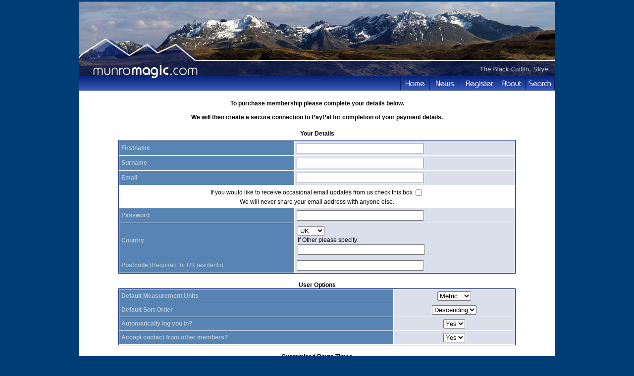

--- FILE ---
content_type: text/html;charset=UTF-8
request_url: http://www.munromagic.com/RegisterForm.cfm?Mode=Purchase&CFID=fbe3ceff-0be2-4694-b005-33683c2ce18d&CFTOKEN=0
body_size: 6443
content:







 



 




	
		
		
		
		
		
		
		
		
	











	









 


 













<!DOCTYPE HTML PUBLIC "-//W3C//DTD HTML 4.0 Transitional//EN">

<html>
<head>
	<title>Become a Member - MunroMagic.com</title>

<link rel="stylesheet" type="text/css" href="Munromagic.css">


<link rel="stylesheet" type="text/css" href="DHTMLMenu.css">
<script type="text/javascript" src="DHTMLMenu.js"></script>	


<script language="JavaScript">
<!--
function  CheckfrmRegister(Mode)
{
with (document.frmRegister)
	{
	if  (!Firstname.value) 
    	{
        alert("Please enter your first name.")
        return false; 
		}
	else
		{
		if (Firstname.value.length < 2)
			{
			alert("Your first name should be longer that one character.");
	        return false; 
			}
		}
	if  (!Surname.value) 
    	{
        alert("Please enter your surname.")
        return false; 
		}
	else
		{
		if (Surname.value.length < 2)
			{
			alert("Your surname should be longer that one character.");
			return false;
			}
		}
	if  (!Email.value) 
    	{
        alert("Please enter your email address.")
        return false; 
		}
	var strCountry=Country.options[Country.selectedIndex].value;
	if  (strCountry=="UK") 
    	{
		if  (!Postcode.value) 
	    	{
	        alert("Please enter your postcode if you live in the UK.")
	        return false; 
			}
		else
			{
			if ((Postcode.value.length < 6) || (Postcode.value.indexOf(' ')<0))
				{
				alert("Your postcode appears to be incorrect. Your postcode should include a space e.g. 'EH12 5EH'. Please check and try again.");
				return false;
				}
			}
		}
	else
		{
		if  (!CountryOther.value) 
	    	{
	        alert("Please enter your country if you do not live in the UK.")
	        return false; 
			}
		}
	if  (!Password.value) 
    	{
        alert("Please enter your chosen password.")
        return false; 
		}
	if (!WalkSpeed.value || WalkSpeed.value==0)
		{
        alert("You must enter a value for walk speed (the default is 5).")
        return false; 
		}
	if (!AscentSpeed.value || AscentSpeed.value==0)
		{
        alert("You must enter a value for ascent speed (the default is 10).")
        return false; 
		}		
	if  (!DPAOK.checked) 
    	{
        alert("Please confirm you acknowledge our data protection statement.")
        return false; 
		}		
	}
document.frmRegister.Mode.value=Mode;
return true;
}


//-->
</script>
</head>

<body bgcolor="#003D75" topmargin=2>
<table cellpadding=0 cellspacing=0 align="center" style="border:1px solid black;width:960px">
<tr>
<td>


<!-- MenuBar menus. -->
<div id="membersMenu" class="menu" onmouseover="menuMouseover(event)">
<div class="dvItem"><a class="menuItem" href="YourRouteLog.cfm?CFID=67670a44-afba-427b-a764-95221b07f8cf&CFTOKEN=0" onmouseover="menuItemMouseover(event, 'membersSubMenu1');">Your Route Log <img src="Images/MenuArrow.png" style="border:none;vertical-align:middle;"></a></div>
<div class="dvItem"><a class="menuItem" href="YourMemberProfile.cfm?CFID=67670a44-afba-427b-a764-95221b07f8cf&CFTOKEN=0" onmouseover="menuItemMouseover(event, 'membersSubMenu2');">Your Profile <img src="Images/MenuArrow.png" style="border:none;vertical-align:middle;"></a></div>
<div class="dvItem"><a class="menuItem" href="WhatsNewSummary.cfm?CFID=67670a44-afba-427b-a764-95221b07f8cf&CFTOKEN=0">Whats New</a></div>
<div class="dvItem"><a class="menuItem" href="Offers.cfm?CFID=67670a44-afba-427b-a764-95221b07f8cf&CFTOKEN=0">Offers</a></div>
<div><a class="menuItem" href="CarStickers.cfm?CFID=67670a44-afba-427b-a764-95221b07f8cf&CFTOKEN=0">Free Car Stickers</a></div>
</div>
<div id="membersSubMenu1" class="menu" onmouseover="menuMouseover(event)">
<div class="dvItem"><a class="menuItem" href="NewLogEntry.cfm?CFID=67670a44-afba-427b-a764-95221b07f8cf&CFTOKEN=0">Add Log Entry</a></div>
<div class="dvItem"><a class="menuItem" href="YourMountainList.cfm?Mode=M&CFID=67670a44-afba-427b-a764-95221b07f8cf&CFTOKEN=0">Your Munro List</a></div>
<div class="dvItem"><a class="menuItem" href="YourMountainList.cfm?Mode=C&CFID=67670a44-afba-427b-a764-95221b07f8cf&CFTOKEN=0">Your Corbett List</a></div>
<div class="dvItem"><a class="menuItem" href="YourMountainList.cfm?Mode=G&CFID=67670a44-afba-427b-a764-95221b07f8cf&CFTOKEN=0">Your Graham List</a></div>
<div><a class="menuItem" href="YourMountainList.cfm?Mode=EW&CFID=67670a44-afba-427b-a764-95221b07f8cf&CFTOKEN=0">Your England/Wales List</a></div>
</div>
<div id="membersSubMenu2" class="menu" onmouseover="menuMouseover(event)">
<div class="dvItem"><a class="menuItem" href="YourMemberProfile.cfm?CFID=67670a44-afba-427b-a764-95221b07f8cf&CFTOKEN=0">Edit</a></div>
<div><a class="menuItem" href="MemberProfile.cfm?CFID=67670a44-afba-427b-a764-95221b07f8cf&CFTOKEN=0">View</a></div>
</div>
<div id="accommMenu" class="menu" onmouseover="menuMouseover(event)">
<div class="dvItem"><a class="menuItem" href="AccommodationGetListed.cfm?CFID=67670a44-afba-427b-a764-95221b07f8cf&CFTOKEN=0">Add Your Accommodation</a></div>
<div><a class="menuItem" href="AccommodationListing.cfm?CFID=67670a44-afba-427b-a764-95221b07f8cf&CFTOKEN=0">View Current Listings</a></div>
</div>
<div id="aboutMenu" class="menu" onmouseover="menuMouseover(event)">
<div class="dvItem"><a class="menuItem" href="AboutOurSite.cfm?CFID=67670a44-afba-427b-a764-95221b07f8cf&CFTOKEN=0">Our Site</a></div>
<div class="dvItem"><a class="menuItem" href="Database.cfm?CFID=67670a44-afba-427b-a764-95221b07f8cf&CFTOKEN=0">Our Database</a></div>
<div class="dvItem"><a class="menuItem" href="Safety.cfm?CFID=67670a44-afba-427b-a764-95221b07f8cf&CFTOKEN=0">Mountain Safety</a></div>
<div><a class="menuItem" href="OutdoorAccess.cfm?CFID=67670a44-afba-427b-a764-95221b07f8cf&CFTOKEN=0">Outdoor Access</a></div>
</div>
<div id="searchMenu" class="menu" style="width:140px;">
<div style="color:black;margin:auto;text-align:center;margin-top:5px;" class="dvItem">
<form name="frmSearch" method="POST" action="MountainResults.cfm?CFID=67670a44-afba-427b-a764-95221b07f8cf&CFTOKEN=0">						
	Quick Search<br><input name="Criteria" type="text" style="width:120px">
</form>
</div>

<div class="dvItem"><a class="menuItem" href="SearchMap.cfm?Mode=Routes&CFID=67670a44-afba-427b-a764-95221b07f8cf&CFTOKEN=0">Find Routes</a></div>
<div class="dvItem"><a class="menuItem" href="SearchMap.cfm?Mode=Mountains&CFID=67670a44-afba-427b-a764-95221b07f8cf&CFTOKEN=0">Find Mountains</a></div>
<div class="dvItem"><a class="menuItem" href="TheMunroMap.cfm?CFID=67670a44-afba-427b-a764-95221b07f8cf&CFTOKEN=0" target="_Googlemap">The Munro Map</a></div>
<div class="dvItem"><a class="menuItem" href="TheMunroMap.cfm?MountainType=C&CFID=67670a44-afba-427b-a764-95221b07f8cf&CFTOKEN=0" target="_Googlemap">The Corbett Map</a></div>
<div class="dvItem"><a class="menuItem" href="TheMunroMap.cfm?MountainType=G&CFID=67670a44-afba-427b-a764-95221b07f8cf&CFTOKEN=0" target="_Googlemap">The Graham Map</a></div>
<div><a class="menuItem" href="TheMunroMap.cfm?MountainType=EW&CFID=67670a44-afba-427b-a764-95221b07f8cf&CFTOKEN=0" target="_Googlemap">England/Wales Map</a></div>
</div>




<table cellpadding=0 cellspacing=0 align="center" border=0>
<tr>

<td background="Images/Header960_1.jpg" width=960 height=150 colspan=2>&nbsp;</td>
</tr>
<tr>
<td width="180"><img src="Images/ButtonBarLeft.png"></td>
<td align="right" id="tdButtonBar">
	<div class="menuBar" style="width:780px;padding:0px;margin:0px;">
	<table cellpadding=0 cellspacing=0 border=0>
	<tr>
	<td><div id="btnHome"><a href="Index.cfm?CFID=67670a44-afba-427b-a764-95221b07f8cf&CFTOKEN=0"></a></div></td>
	<td><div id="btnNews"><a href="Outdoor_News.cfm?CFID=67670a44-afba-427b-a764-95221b07f8cf&CFTOKEN=0"></a></div></td>
	
	<td><div id="btnRegister"><a href="Register.cfm?CFID=67670a44-afba-427b-a764-95221b07f8cf&CFTOKEN=0"></div></td>
	
	
	<td><div id="btnAbout"><a href="" onclick="return buttonClick(event, 'aboutMenu');" onmouseover="buttonMouseover(event, 'aboutMenu')"></a></div></td>
	
	<td><div id="btnSearch"><a href="" onclick="return buttonClick(event, 'searchMenu');" onmouseover="buttonMouseover(event, 'searchMenu')"></a></div></td>
	</tr>
	</table>
	</div>
</td>
</tr>

</table>
	

</td>
</tr>


<tr bgcolor="white"><td><img src="Images/Spacer.gif" height=10></td></tr>
<tr>
<td bgcolor="white">

	<table width=900 border=0 cellspacing=0 cellpadding=0 align="center">
	
	<tr align="center"><td height=60>
	<b>To purchase membership please complete your details below. 
	<br><br>We will then create a secure connection to PayPal for completion of your payment details. </b>
	</td></tr>
	
	<tr align="middle">
	<td>
		<table width=100% border=0 cellspacing=0 cellpadding=0 align="center">
		<tr align="middle" >
		<td colspan=2>
			
			<form name="frmRegister" method="POST" action="EmailCheck.cfm?CFID=67670a44-afba-427b-a764-95221b07f8cf&CFTOKEN=0">
			
			
			<input type="Hidden" name="Mode" Value="">
			
			<table cellpadding=0 cellspacing=0 bgcolor="black" border=0><tr><td>
			<table width=600 border=0 cellspacing=0 cellpadding=0 align="center" bgcolor="white">
			<tr align="CENTER">
			<td colspan=2 height=30>
			<p><b>Your Details</b>
			</td>
			</tr>
			<tr  align="CENTER">
			<td>
				<table cellpadding=1 cellspacing=0 class="darkblue"><tr><td>
				<table cellpadding=4 cellspacing=1 border=0 width=800 bgcolor="white">
				
				<tr align="left">
				<td height=20 align="left" width=150 class="midblue">
				<b>Firstname</b>
				</td>
				<td class="lightblue">
				
				<input type="Text" name="Firstname" tabindex=1 size=30>
				
				</td>
				</tr>
				<tr  align="left" >
				<td height=20 align="left"  class="midblue">
				<b>Surname</b>
				</td>
				<td  class="lightblue">
				
				<input type="Text" name="Surname" tabindex=2 size=30>
				
				</td>
				</tr>
				<tr  align="left">
				<td height=20 align="left" class="midblue" >
				<b>Email</b>
				</td>
				<td class="lightblue">
				
				<input type="Text" name="Email" tabindex=3 size=30>
				
				</td>
				</tr>
				<tr align="center"><td colspan=2>
					<table cellpadding=1 cellspacing=0>
					<tr align="center"><td>If you would like to receive occasional email updates from us check this box </td><td><input type="Checkbox" value="1" name="MailOK"></td></tr>
					<tr align="center"><td colspan=2>We will never share your email address with anyone else.</td></tr>
					</table>
				</td></tr>
				<tr  align="left">
				<td height=20 align="left" class="midblue" >
				<b>Password</b>
				</td>
				<td class="lightblue">
				
				<input type="Text" name="Password" tabindex=4 size=30>
				
				</td>
				</tr>
				<tr  align="left">
				<td height=20 align="left"  class="midblue">
				<b>Country</b>
				</td>
				<td class="lightblue">
					<table cellpadding=0 cellpsacing=0>
					<tr><td><select tabindex=4 name="Country"><option value="UK" selected>UK<option value="Other">Other</select></td></tr>
					<tr><td>If Other please specify:</td></tr>
					<tr><td><input type="Text" name="CountryOther" tabindex=5 size=30></td></tr>
					</table>

				</td>
				</tr>
				<tr  align="left">
				<td height=20 align="left"  class="midblue">
				<b>Postcode</b> (Required for UK residents)
				</td>
				<td class="lightblue">
				
				<input type="Text" name="Postcode" tabindex=6 size=30>
				
				</td>
				</tr>
				</table>
				</td></tr></table>						
			</td>
			</tr>
			<tr align="center">
			<td valign="bottom" colspan=2 height=30>
			<b>User Options</b>
			</td>
			</tr>
			<tr  align="CENTER">
			<td colspan=2>
				<table cellpadding=1 cellspacing=0 class="darkblue"><tr><td>				
				<table cellpadding=4 cellspacing=1 border=0 width=800 bgcolor="white">
				<tr  align="CENTER">
				<td align="left"  class="midblue">
				<b>Default Measurement Units</b>
				</td>
				<td class="lightblue">
				
				
				
				<select tabindex=8 name="Units">
				<option value="m" >Metric
				<option value="ft" >Imperial
				</select>
				</td>
				</tr>
				<tr  align="CENTER">
				<td align="left" class="midblue">
				<b>Default Sort Order</b>
				</td>
				<td class="lightblue">
				
				
				
				<select tabindex=9 name="Sort_Order">
				<option value="Desc" >Descending
				<option value="Asc" >Ascending
				</select>
				</td>
				</tr>
				<tr  align="CENTER">
				<td align="left" class="midblue">
				<b>Automatically log you in?</b>
				</td>
				<td class="lightblue">
				
				
				
				<select tabindex=10 name="Autolog">
				<option value="Y" >Yes
				<option value="N" >No
				</select>
				</td>
				</tr>
				<tr  align="CENTER">
				<td align="left" class="midblue">
				<b>Accept contact from other members?</b>
				</td>
				<td class="lightblue">
				
				
				
					
					
					
				
				<select tabindex=10 name="AllowMessages">
				<option value="1" selected>Yes
				<option value="0" >No
				</select>
				</td>
				</tr>				
				</table>
				</td></tr></table>										
			</td>
			</tr>
			<tr align="center">
			<td valign="bottom" colspan=2 height=30>
			<b>Customised Route Times</b>
			</td>
			</tr>
			<tr  align="CENTER">
			<td colspan=2>
				<table cellpadding=1 cellspacing=0 class="darkblue"><tr><td>				
				<table cellpadding=4 cellspacing=1 border=0 width=800 bgcolor="white">
				<tr align="CENTER">
				<td align="left" class="midblue">
				<b>Walking Speed (km/h)</b>
				<br>The number of kilometres you can achieve in one hour.
				</td>
				<td class="lightblue">
				
				<input type="Text" name="WalkSpeed" tabindex=11 size=3 value="5" maxlength="2">
				
				</td>
				</tr>
				<tr align="CENTER">
				<td align="left" class="midblue">
				<b>Ascent Speed (minutes per 100 m)</b>
				<br>The number of minutes required for you to gain 100m of altitude on a climb. Allow time if you take
				short breaks frequently during your ascent.
				</td>
				<td class="lightblue">
				
				<input type="Text" name="AscentSpeed" tabindex=12 size=3 value="10" maxlength="2">
				
				</td>
				</tr>
				<tr align="CENTER">
				<td align="left" class="midblue">
				<b>Rest Period (minutes)</b>
				<br>You can add on a fixed period of time for Lunch, enjoying the summit, etc.
				</td>
				<td class="lightblue">
				
				<input type="Text" name="RestPeriod" tabindex=13 size=3 value="0" maxlength="2">
				
				</td>
				</tr>
				</table>
				</td></tr></table>
			</td>
			</tr>
			<tr><td>&nbsp;</td></tr>
			<tr align="center">
			<td colspan=2>
				<table cellpadding=4 cellspacing=1 border=0 width=820 bgcolor="white">
				<tr>
				<td>
				<b>Terms & Conditions</b>
				</td>
				</tr>
				<tr>
				<td style="text-align:justify">
				
				
	<div style="padding:2px">
	<p>Please acknowledge your acceptance of these terms & conditions <input type="Checkbox" value="1" name="DPAOK" style="vertical-align:middle" ></p>
		<div style="padding:20px;height:300px;overflow:auto;border:1px solid silver;">
			<ol>
					<li>
						<p><b>Privacy</b></p>
						Please note that MunroMagic.com allows you to make submissions and therefore contribute to the site content. If you choose to make a contribution then we will publish your name adjacent to that 
						contribution to acknowledge your submission. We will never share your information with any third parties. Please see our <a href="Privacy.cfm">privacy policy</a> for full details. 
						</li>
					<li>
						<b>Sharing Your Content and Information</b><br />
						<br />
						You own all of the content and information you post on MunroMagic, but once published the content will be shared with all visitors, registered or otherwise. In addition:
						<ol>
							<li>
								For content that is covered by intellectual property rights, like photos (&quot;IP content&quot;), you specifically give us the following permission, you grant us a non-exclusive, transferable, sub-licensable, royalty-free, worldwide license to use any IP content that you post on or in connection with MunroMagic (&quot;IP License&quot;)..</li>
						</ol>
					</li>
					
					<li>
			
						<p><b>Code of Conduct</b></p>
						<ol>
							<li>
								You will not send or otherwise post unauthorized commercial communications (such as spam) on MunroMagic. This includes text added to photos and videos.</li>
							<li>
								You will not collect content or information, or otherwise access MunroMagic, using automated means (such as harvesting bots, robots, spiders, or scrapers) without our permission.</li>
							<li>
								You will not upload viruses or other malicious code.</li>
							<li>
								You will not bully, intimidate, or harass any user.</li>
							<li>
								You will not post content that: is hateful, threatening, or pornographic; incites violence; or contains nudity or graphic or gratuitous violence.</li>
							<li>
								You will not use MunroMagic to do anything unlawful, misleading, malicious, or discriminatory.</li>
							<li>
								You will not do anything that could disable, overburden, or impair the proper working of MunroMagic, such as a denial of service attack.</li>
							<li>
								You will not facilitate or encourage any violations of this Statement.</li>
						</ol>
			
					</li>
					<li>
						<b>Registration and Account Security</b>					<br />
						
						<ol>
							<li>
								You will not create more than one user account.</li>
							<li>
								If we disable your account, you will not create another one without our permission.</li>
						</ol>
					</li>
					<li>
			
						<b>Protecting Other People&#39;s Rights</b><br />
						<br />
						We respect other people&#39;s rights, and expect you to do the same.
						<ol>
							<li>
								You will not post content or take any action on MunroMagic that infringes or violates someone else&#39;s rights or otherwise violates the law.</li>
							<li>
								We can remove any content or information you post on MunroMagic if we believe that it violates this Statement.</li>
							<li>
								If you repeatedly infringe other people&#39;s intellectual property rights, we will disable your account when appropriate.</li>
						</ol>
					</li>
					<li>
			
						<b>Scope of Administration</b><br>
						<br />
						If deemed necessary, we may:
						<ol>
							<li>
								Edit or remove any content or information you post on MunroMagic.</li>
							<li>
								Issue warnings or disable accounts for anyone who violates our terms or is has acted inappropriately. </li>
						</ol>
					</li>				
					<li>
			
						<b>Refund Policy</b><br>
						<ol>
							<li>
								Refunds are subject to management discretion.</li>
						</ol>
					</li>				
			</ol>	
		</div>
	</div>				
				
				</td>
				</tr>
				</table>			
			</td>
			</tr>
			<tr  align="CENTER">
			<td>
				<table>
				<tr>
				<td height=40>
				
				<input type="Submit" value="Proceed to PayPal" onClick="return CheckfrmRegister('Pay')" tabindex=14>
				
				</td>
				</tr>
				</table>
			</td>
			</tr>
			
			
			</form>
			</TABLE>
		</td>
		</tr>
		</table>
	</td>
	</tr>
	</table>
</td>
</tr>
</table>

</td>
</tr>
<tr bgcolor="white">
<td background="Images/Footer960.png" width=960 height=50 valign="bottom">
	<table width="100%">
	<tr>
	<td>
		
		<table border=0 cellpadding=2 cellspacing=0>
		<tr>
		<td><img src="Images/Spacer.gif"></td>
		<td><a href="Privacy.cfm?CFID=67670a44-afba-427b-a764-95221b07f8cf&CFTOKEN=0" class="FooterLink">Privacy Policy</a></td>
		<td class="FooterLink">|</td>
		<td><a href="CookiePolicy.cfm?CFID=67670a44-afba-427b-a764-95221b07f8cf&CFTOKEN=0" class="FooterLink">Cookie Policy</a></td>
		<td class="FooterLink">|</td>
		<td><a href="ContactUs.cfm?CFID=67670a44-afba-427b-a764-95221b07f8cf&CFTOKEN=0" class="FooterLink">Contact Us</a></td>
		</tr>
		</table>
		
	</td>
	<td align="right"><img src="Images/copyright.png">&nbsp;</td>
	</tr>
	</table>
</td>
</tr>
<script src="http://www.google-analytics.com/urchin.js" type="text/javascript">
</script>
<script type="text/javascript">
_uacct = "UA-416244-1";
urchinTracker();
</script>
</table>


</body>
</html>


--- FILE ---
content_type: text/css
request_url: http://www.munromagic.com/Munromagic.css
body_size: 1338
content:
P{
	font : 12px Arial;
	margin-top : 5px;
}
body,td {
	font : 12px Arial;
}
H1{
	font:16px Arial;
	font-weight:bold;
	margin-bottom:4px;	
}
H2{
	font:14px Arial;
	font-weight:bold;
	margin-bottom:4px;	
}
A{
	color: #003169;
	text-decoration : underline;
}
A:Hover{
	color: #003169;
	text-decoration : none;
}
A.MidBlueA {
	color: #5784B2;
	text-decoration : underline;
	background-color : transparent;
}
A.MidBlueA:Hover{
	color: #5784B2;
	text-decoration : none;
	background-color : transparent;
}
A.RegRequiredA {
	color: #8F9EC5;
	text-decoration : underline;
	background-color : transparent;
	font : 10px Arial;
}
A.RegRequiredA:Hover{
	color: #8F9EC5;
	text-decoration : none;
	background-color : transparent;
	font : 10px Arial;	
}
.FormElem{
	font : 12px Arial;
}
.MountainTitle {
	font : 16px Arial;
	font-weight : bold;
}
.MountainSubTitle {
	font : 12px Arial;
	font-weight : bold;
}
.LightBlue
{
	background-color : #DADFEB;
	font : 12px Arial;
	color: black;
}
.MidBlue
{
	background-color : #5784B2;
	font : 12px Arial;
	color:#B7C9D9;
}
.DarkBlue
{
	background-color : #0A267C;
	font : 12px Arial;
	color:white;
}
A.DarkBlue
{
	font : 12px Arial;
	color: white;
}
A.DarkBlue:Hover
{
	font : 12px Arial;
	color: #5784B2;
}
.MidBlueTR
{
	background-color : white;
	font : 12px Arial;
	color: #5784B2;
}

.LightBlueTR
{
	background-color : #E3E8F0;
	font : 12px Arial;
	color:#5784B2;
}
.smalltext {
	font : 11px Arial;
}

li
  {
  margin: 0;
  padding: 3px;
  }
.FooterLink{
	color:white;
	font-size:10px;
	text-decoration:none;
 }
.FooterLink:hover{
	color:white;
	text-decoration:underline;
	}

 
 
#tdButtonBar{background-image:url(Images/ButtonBar_Back.png);height:30px;}
 
#btnHome a {
		display:block;
		width:59px;
		height:30px;
		background: url("Images/HomeButton.png") 0 0 no-repeat;
		text-decoration: none;
		}
#btnHome a:hover {	
		background-position: 0px -30px;
		}
#btnNews a {
		display:block;
		width:59px;
		height:30px;
		background: url("Images/NewsButton.png") 0 0 no-repeat;
		text-decoration: none;
		}
#btnNews a:hover {	
		background-position: 0px -30px;
		}		
#btnMembers a {
		display:block;
		width:79px;
		height:30px;
		background: url("Images/MembersButton.png") 0 0 no-repeat;
		text-decoration: none;
		}
#btnMembers a:hover {	
		background-position: 0px -30px;
		}
#btnRegister a {
		display:block;
		width:79px;
		height:30px;
		background: url("Images/RegisterButton.png") 0 0 no-repeat;
		text-decoration: none;
		}
#btnRegister a:hover {	
		background-position: 0px -30px;
		}
#btnAccom a {
		display:block;
		width:119px;
		height:30px;
		background: url("Images/AccomButton.png") 0 0 no-repeat;
		text-decoration: none;
		}
#btnAccom a:hover {	
		background-position: 0px -30px;
		}
#btnAbout a {
		display:block;
		width:55px;
		height:30px;
		background: url("Images/AboutButton.png") 0 0 no-repeat;
		text-decoration: none;
		}
#btnAbout a:hover {	
		background-position: 0px -30px;
		}
#btnForums a {
		display:block;
		width:59px;
		height:30px;
		background: url("Images/ForumsButton.png") 0 0 no-repeat;
		text-decoration: none;
		}
#btnForums a:hover {	
		background-position: 0px -30px;
		}
#btnSearch a {
		display:block;
		width:60px;
		height:30px;
		background: url("Images/SearchButton.png") 0 0 no-repeat;
		text-decoration: none;
		}
#btnSearch a:hover {	
		background-position: 0px -30px;
		}
.Header38{
	background: url("Images/38px_HeaderBack.png") 0 0 repeat-x;
	height:38px;
	border:1px solid #071F63;	
	color:white;	
	padding-left:6px;
}
.Header38Light{
	background: url("Images/38px_HeaderLightBack.png") 0 0 repeat-x;
	height:38px;
	border-left:1px solid #071F63;	
	color:white;	
	padding-left:4px;
}
.Header28{
	background: url("Images/28px_HeaderBack.png") 0 0 repeat-x;
	height:28px;
	border:1px solid #071F63;
	color:white;		
	padding-left:6px;
}
A.WhiteLink{
	font : 12px Arial;
	color: white;
	text-decoration:none;
}
A.WhiteLink:hover{
	font : 12px Arial;
	text-decoration:underline;
}
#btnDlGpx a {
		display:block;
		width:190px;
		height:88px;
		background: url("Images/DownloadRouteGPX.png") 0 0 no-repeat;
		text-decoration: none;
		}
#btnDlGpx a:hover {	
		background-position: 0px -88px;
		}
#btnOSMap a {
		display:block;
		width:190px;
		height:88px;
		background: url("Images/ViewOSRouteMap.png") 0 0 no-repeat;
		text-decoration: none;
		}
#btnOSMap a:hover {	
		background-position: 0px -88px;
		}	
#btnDlGE a {
		display:block;
		width:190px;
		height:88px;
		background: url("Images/DownloadGE.png") 0 0 no-repeat;
		text-decoration: none;
		}
#btnDlGE a:hover {	
		background-position: 0px -88px;
		}			
#btnRtePrint a {
		display:block;
		width:30px;
		height:30px;
		background: url("Images/RoutePrint.png") 0 0 no-repeat;
		text-decoration: none;
		}
#btnRtePrint a:hover {	
		background-position: 0px -30px;
		}

#btnRtePDF a {
		display:block;
		width:30px;
		height:30px;
		background: url("Images/RoutePDF.png") 0 0 no-repeat;
		text-decoration: none;
		}
#btnRtePDF a:hover {	
		background-position: 0px -30px;
		}
.btnStars1 a {
		display:block;
		width:20px;
		height:20px;
		background: url("Images/TwoStars.gif") 0 0 no-repeat;
		text-decoration: none;
		float:left;
		}
.btnStars1 a:hover {	
		background-position: 0px -20px;
		}
.btnStars2 a {
		display:block;
		width:20px;
		height:20px;
		background: url("Images/TwoStars.gif") 0 0 no-repeat;
		text-decoration: none;
		float:left;
		background-position: 0px -20px;
		}
.Stars1 {
		display:block;
		width:20px;
		height:20px;
		background: url("Images/TwoStars.gif") 0 0 no-repeat;
		float:left;
		}

.Stars2 {
		display:block;
		width:20px;
		height:20px;
		background: url("Images/TwoStars.gif") 0 0 no-repeat;
		float:left;
		background-position: 0px -20px;
		}		


--- FILE ---
content_type: application/javascript
request_url: http://www.munromagic.com/DHTMLMenu.js
body_size: 4994
content:
//<![CDATA[

//*****************************************************************************
// Do not remove this notice.
//
// Copyright 2000-2004 by Mike Hall.
// See http://www.brainjar.com for terms of use.
//*****************************************************************************

//----------------------------------------------------------------------------
// Code to determine the browser and version.
//----------------------------------------------------------------------------

function Browser() {

  var ua, s, i;

  this.isIE    = false;  // Internet Explorer
  this.isOP    = false;  // Opera
  this.isNS    = false;  // Netscape
  this.version = null;

  ua = navigator.userAgent;

  s = "Opera";
  if ((i = ua.indexOf(s)) >= 0) {
    this.isOP = true;
    this.version = parseFloat(ua.substr(i + s.length));
    return;
  }

  s = "Netscape6/";
  if ((i = ua.indexOf(s)) >= 0) {
    this.isNS = true;
    this.version = parseFloat(ua.substr(i + s.length));
    return;
  }

  // Treat any other "Gecko" browser as Netscape 6.1.

  s = "Gecko";
  if ((i = ua.indexOf(s)) >= 0) {
    this.isNS = true;
    this.version = 6.1;
    return;
  }

  s = "MSIE";
  if ((i = ua.indexOf(s))) {
    this.isIE = true;
    this.version = parseFloat(ua.substr(i + s.length));
    return;
  }
}

var browser = new Browser();

//----------------------------------------------------------------------------
// Code for handling the menu bar and active button.
//----------------------------------------------------------------------------

var activeButton = null;

/* [MODIFIED] This code commented out, not needed for activate/deactivate
   on mouseover.

// Capture mouse clicks on the page so any active button can be
// deactivated.

if (browser.isIE)
  document.onmousedown = pageMousedown;
else
  document.addEventListener("mousedown", pageMousedown, true);

function pageMousedown(event) {

  var el;

  // If there is no active button, exit.

  if (activeButton == null)
    return;

  // Find the element that was clicked on.

  if (browser.isIE)
    el = window.event.srcElement;
  else
    el = (event.target.tagName ? event.target : event.target.parentNode);

  // If the active button was clicked on, exit.

  if (el == activeButton)
    return;

  // If the element is not part of a menu, reset and clear the active
  // button.

  if (getContainerWith(el, "DIV", "menu") == null) {
    resetButton(activeButton);
    activeButton = null;
  }
}

[END MODIFIED] */

function buttonClick(event, menuId) {

  var button;

  // Get the target button element.

  if (browser.isIE)
    button = window.event.srcElement;
  else
    button = event.currentTarget;

  // Blur focus from the link to remove that annoying outline.

  button.blur();

  // Associate the named menu to this button if not already done.
  // Additionally, initialize menu display.

  if (button.menu == null) {
    button.menu = document.getElementById(menuId);
    if (button.menu.isInitialized == null)
      menuInit(button.menu);
  }

  // [MODIFIED] Added for activate/deactivate on mouseover.

  // Set mouseout event handler for the button, if not already done.

  if (button.onmouseout == null)
    button.onmouseout = buttonOrMenuMouseout;

  // Exit if this button is the currently active one.

  if (button == activeButton)
    return false;

  // [END MODIFIED]

  // Reset the currently active button, if any.

  if (activeButton != null)
    resetButton(activeButton);

  // Activate this button, unless it was the currently active one.

  if (button != activeButton) {
    depressButton(button,menuId);
    activeButton = button;
  }
  else
    activeButton = null;

  return false;
}

function buttonMouseover(event, menuId) {

  var button;

  // [MODIFIED] Added for activate/deactivate on mouseover.

  // Activates this button's menu if no other is currently active.

  if (activeButton == null) {
    buttonClick(event, menuId);
    return;
  }

  // [END MODIFIED]

  // Find the target button element.

  if (browser.isIE)
    button = window.event.srcElement;
  else
    button = event.currentTarget;

  // If any other button menu is active, make this one active instead.
  if (activeButton != null && activeButton != button)
    buttonClick(event, menuId);
}

function depressButton(button,menuId) {

  var x=0, y=0;

  // Update the button's style class to make it look like it's
  // depressed.

  //button.className += " menuButtonActive";

  // [MODIFIED] Added for activate/deactivate on mouseover.

  // Set mouseout event handler for the button, if not already done.

  if (button.onmouseout == null)
    button.onmouseout = buttonOrMenuMouseout;
  if (button.menu.onmouseout == null)
    button.menu.onmouseout = buttonOrMenuMouseout;

  // [END MODIFIED]

  // Position the associated drop down menu under the button and
  // show it.

  x = getPageOffsetLeft(button);
  y = getPageOffsetTop(button) + button.offsetHeight;

  // For IE, adjust position.

  if (browser.isIE) {
    x += button.offsetParent.clientLeft;
    y += button.offsetParent.clientTop;
  }

  if (browser.isOP){
  y=y-4;
  }
  
  if (menuId == 'aboutMenu')
  	{
	x=x-5;
	}
  else if (menuId == 'searchMenu')
  	{
	x=x-84;
	}

  button.menu.style.left = x + "px";
  button.menu.style.top  = y + "px";
  button.menu.style.visibility = "visible";

  // For IE; size, position and show the menu's IFRAME as well.

  if (button.menu.iframeEl != null)
  {
    button.menu.iframeEl.style.left = button.menu.style.left;
    button.menu.iframeEl.style.top  = button.menu.style.top;
    button.menu.iframeEl.style.width  = button.menu.offsetWidth + "px";
    button.menu.iframeEl.style.height = button.menu.offsetHeight + "px";
    button.menu.iframeEl.style.display = "";
  }
}

function resetButton(button) {

  // Restore the button's style class.

  removeClassName(button, "menuButtonActive");

  // Hide the button's menu, first closing any sub menus.

  if (button.menu != null) {
    closeSubMenu(button.menu);
    button.menu.style.visibility = "hidden";

    // For IE, hide menu's IFRAME as well.

    if (button.menu.iframeEl != null)
      button.menu.iframeEl.style.display = "none";
  }
}

//----------------------------------------------------------------------------
// Code to handle the menus and sub menus.
//----------------------------------------------------------------------------

function menuMouseover(event) {

  var menu;

  // Find the target menu element.

  if (browser.isIE)
    menu = getContainerWith(window.event.srcElement, "DIV", "menu");
  else
    menu = event.currentTarget;

  // Close any active sub menu.

  if (menu.activeItem != null)
    closeSubMenu(menu);
}

function menuItemMouseover(event, menuId) {

  var item, menu, x, y;

  // Find the target item element and its parent menu element.

  if (browser.isIE)
    item = getContainerWith(window.event.srcElement, "A", "menuItem");
  else
    item = event.currentTarget;
  menu = getContainerWith(item, "DIV", "menu");

  // Close any active sub menu and mark this one as active.

  if (menu.activeItem != null)
    closeSubMenu(menu);
  menu.activeItem = item;

  // Highlight the item element.

  item.className += " menuItemHighlight";

  // Initialize the sub menu, if not already done.

  if (item.subMenu == null) {
    item.subMenu = document.getElementById(menuId);
    if (item.subMenu.isInitialized == null)
      menuInit(item.subMenu);
  }

  // [MODIFIED] Added for activate/deactivate on mouseover.

  // Set mouseout event handler for the sub menu, if not already done.

  if (item.subMenu.onmouseout == null)
    item.subMenu.onmouseout = buttonOrMenuMouseout;

  // [END MODIFIED]

  // Get position for submenu based on the menu item.

  x = getPageOffsetLeft(item) + item.offsetWidth;
  y = getPageOffsetTop(item);

  // Adjust position to fit in view.

  var maxX, maxY;

  if (browser.isIE) {
    maxX = Math.max(document.documentElement.scrollLeft, document.body.scrollLeft) +
      (document.documentElement.clientWidth != 0 ? document.documentElement.clientWidth : document.body.clientWidth);
    maxY = Math.max(document.documentElement.scrollTop, document.body.scrollTop) +
      (document.documentElement.clientHeight != 0 ? document.documentElement.clientHeight : document.body.clientHeight);
  }
  if (browser.isOP) {
    maxX = document.documentElement.scrollLeft + window.innerWidth;
    maxY = document.documentElement.scrollTop  + window.innerHeight;
  }
  if (browser.isNS) {
    maxX = window.scrollX + window.innerWidth;
    maxY = window.scrollY + window.innerHeight;
  }
  maxX -= item.subMenu.offsetWidth;
  maxY -= item.subMenu.offsetHeight;

  if (x > maxX)
    x = Math.max(0, x - item.offsetWidth - item.subMenu.offsetWidth
      + (menu.offsetWidth - item.offsetWidth));
  y = Math.max(0, Math.min(y, maxY));

  // Position and show the sub menu.

  item.subMenu.style.left       = x + "px";
  item.subMenu.style.top        = y + "px";
  item.subMenu.style.visibility = "visible";

  // For IE; size, position and display the menu's IFRAME as well.

  if (item.subMenu.iframeEl != null)
  {
    item.subMenu.iframeEl.style.left    = item.subMenu.style.left;
    item.subMenu.iframeEl.style.top     = item.subMenu.style.top;
    item.subMenu.iframeEl.style.width   = item.subMenu.offsetWidth + "px";
    item.subMenu.iframeEl.style.height  = item.subMenu.offsetHeight + "px";
    item.subMenu.iframeEl.style.display = "";
  }

  // Stop the event from bubbling.

  if (browser.isIE)
    window.event.cancelBubble = true;
  else
    event.stopPropagation();
}

function closeSubMenu(menu) {

  if (menu == null || menu.activeItem == null)
    return;

  // Recursively close any sub menus.

  if (menu.activeItem.subMenu != null) {
    closeSubMenu(menu.activeItem.subMenu);
    menu.activeItem.subMenu.style.visibility = "hidden";

    // For IE, hide the sub menu's IFRAME as well.

    if (menu.activeItem.subMenu.iframeEl != null)
      menu.activeItem.subMenu.iframeEl.style.display = "none";

    menu.activeItem.subMenu = null;
  }

  // Deactivate the active menu item.

  removeClassName(menu.activeItem, "menuItemHighlight");
  menu.activeItem = null;
}

// [MODIFIED] Added for activate/deactivate on mouseover. Handler for mouseout
// event on buttons and menus.

function buttonOrMenuMouseout(event) {

  var el;

  // If there is no active button, exit.

  if (activeButton == null)
    return;

  // Find the element the mouse is moving to.

  if (browser.isIE)
    el = window.event.toElement;
  else if (event.relatedTarget != null)
      el = (event.relatedTarget.tagName ? event.relatedTarget : event.relatedTarget.parentNode);

  // If the element is not part of a menu, reset the active button.

  if (getContainerWith(el, "DIV", "menu") == null) {
    resetButton(activeButton);
    activeButton = null;
  }
}

// [END MODIFIED]

//----------------------------------------------------------------------------
// Code to initialize menus.
//----------------------------------------------------------------------------

function menuInit(menu) {

  var itemList, spanList;
  var textEl, arrowEl;
  var itemWidth;
  var w, dw;
  var i, j;

  // For IE, replace arrow characters.

  if (browser.isIE) {
    menu.style.lineHeight = "2.5ex";
    spanList = menu.getElementsByTagName("SPAN");
    for (i = 0; i < spanList.length; i++)
      if (hasClassName(spanList[i], "menuItemArrow")) {
        spanList[i].style.fontFamily = "Webdings";
        spanList[i].firstChild.nodeValue = "4";
      }
  }

  // Find the width of a menu item.

  itemList = menu.getElementsByTagName("A");
  if (itemList.length > 0)
    itemWidth = itemList[0].offsetWidth;
  else
    return;

  // For items with arrows, add padding to item text to make the
  // arrows flush right.

  for (i = 0; i < itemList.length; i++) {
    spanList = itemList[i].getElementsByTagName("SPAN");
    textEl  = null;
    arrowEl = null;
    for (j = 0; j < spanList.length; j++) {
      if (hasClassName(spanList[j], "menuItemText"))
        textEl = spanList[j];
      if (hasClassName(spanList[j], "menuItemArrow"))
        arrowEl = spanList[j];
    }
    if (textEl != null && arrowEl != null) {
      textEl.style.paddingRight = (itemWidth 
        - (textEl.offsetWidth + arrowEl.offsetWidth)) + "px";
      // For Opera, remove the negative right margin to fix a display bug.
      if (browser.isOP)
        arrowEl.style.marginRight = "0px";
    }
  }

  // Fix IE hover problem by setting an explicit width on first item of
  // the menu.

  if (browser.isIE) {
    w = itemList[0].offsetWidth;
    itemList[0].style.width = w + "px";
    dw = itemList[0].offsetWidth - w;
    w -= dw;
    itemList[0].style.width = w + "px";
  }

  // Fix the IE display problem (SELECT elements and other windowed controls
  // overlaying the menu) by adding an IFRAME under the menu.

  if (browser.isIE) {
    var iframeEl = document.createElement("IFRAME");
    iframeEl.frameBorder = 0;
    iframeEl.src = "javascript:;";
    iframeEl.style.display = "none";
    iframeEl.style.position = "absolute";
    iframeEl.style.filter = "progid:DXImageTransform.Microsoft.Alpha(style=0,opacity=0)";
    menu.iframeEl = menu.parentNode.insertBefore(iframeEl, menu);
  }

  // Mark menu as initialized.

  menu.isInitialized = true;
}

//----------------------------------------------------------------------------
// General utility functions.
//----------------------------------------------------------------------------

function getContainerWith(node, tagName, className) {

  // Starting with the given node, find the nearest containing element
  // with the specified tag name and style class.

  while (node != null) {
    if (node.tagName != null && node.tagName == tagName &&
        hasClassName(node, className))
      return node;
    node = node.parentNode;
  }

  return node;
}

function hasClassName(el, name) {

  var i, list;

  // Return true if the given element currently has the given class
  // name.

  list = el.className.split(" ");
  for (i = 0; i < list.length; i++)
    if (list[i] == name)
      return true;

  return false;
}

function removeClassName(el, name) {

  var i, curList, newList;

  if (el.className == null)
    return;

  // Remove the given class name from the element's className property.

  newList = new Array();
  curList = el.className.split(" ");
  for (i = 0; i < curList.length; i++)
    if (curList[i] != name)
      newList.push(curList[i]);
  el.className = newList.join(" ");
}

function getPageOffsetLeft(el) {

  var x;

  // Return the x coordinate of an element relative to the page.

  x = el.offsetLeft;
  if (el.offsetParent != null)
    x += getPageOffsetLeft(el.offsetParent);

  return x;
}

function getPageOffsetTop(el) {

  var y;

  // Return the x coordinate of an element relative to the page.

  y = el.offsetTop;
  if (el.offsetParent != null)
    y += getPageOffsetTop(el.offsetParent);

  return y;
}

//]]>
